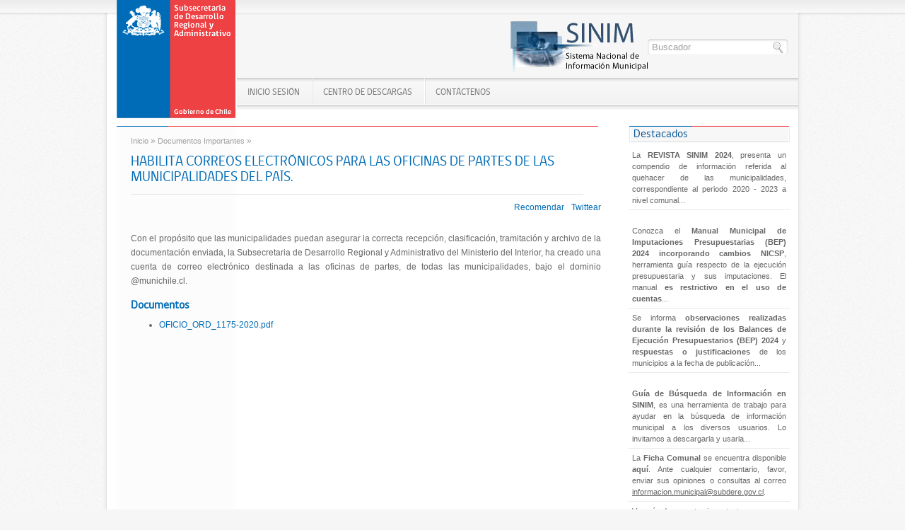

--- FILE ---
content_type: text/html
request_url: https://www.sinim.gov.cl/documento_importante.php?id=743
body_size: 3732
content:

<!DOCTYPE html>
<html xmlns="http://www.w3.org/1999/xhtml">
    <head>
	         <meta http-equiv="Content-Type" content="text/html; charset=iso-8859-1" />
    	<title>SINIM-HABILITA CORREOS ELECTRÓNICOS PARA LAS OFICINAS DE PARTES DE LAS MUNICIPALIDADES DEL PAÍS.</title>
       	<link type="text/css" href="/assets/css/style.css" rel="stylesheet" media="all" />
        <!-- <link type="application/rss+xml" href="http://www.gob.cl/feed/" rel="alternate" title="RSS 2.0" /> -->

        <script type="text/javascript" src="/assets/js/jquery-3.6.0.min.js"></script>
        <script type="text/javascript" src="/assets/js/base.js"></script>
            
        <script type="text/javascript" src="/assets/js/jquery.colorbox-min.js"></script>
        <script type="text/javascript" src="/assets/js/jquery.featureList-1.0.js"></script>

        <link type="text/css" href="/assets/css/featured-list.css" rel="stylesheet" media="all" /> 
    
        <link rel="shortcut icon" type="image/x-icon" href="/assets/img/favicon.ico"  />
            
        <!--[if lt IE 9]>
            <script src="http://html5shiv.googlecode.com/svn/trunk/html5.js"></script>
        <![endif]-->        
    </head>
    
    <body>
        <section id="main" class="default">
            
            <header id="top">
                
                <h1 class="logo"><a href="/index.php">Gobierno de Chile</a></h1>
                
                <nav id="menu">
				       			<ul>
                    	                        <li class="first"><a href="/inicio_sesion.php">Inicio SESI&Oacute;N</a></li>
                        												                        <!--li><a href="#"> Informaci&oacute;n Municipal</a>
							<ul>
                                <li><a href="/indicadores/busq_general.php" target="_blank">B&uacute;squeda General (Men&uacute;)</a></li>
                                <li><a href="/indicadores/busq_cuentas2008.php" target="_blank">Clasificador Presupuestario (2008-2013)</a></li>
                                <li><a href="/indicadores/busq_serie.php" target="_blank">Indicadores (2001-2013)</a></li>
                                <li><a href="/indicadores/busq_serie_var.php" target="_blank">Variables o Datos (2001-2013)</a></li>
                                <li><a href="/indicadores/busq_subareas.php" target="_blank">B&uacute;squeda de &Aacute;rea o Sub&aacute;rea</a></li>
                                <!--
                                <li><a href="/indicadores/graficos_ind.php?loaded=0&amp;seluni=0" target="_blank">Gr&aacute;ficos de Indicadores</a></li>
                                <li><a href="/indicadores/diccionario2.php?primer=1" target="_blank">Diccionario de Variables</a></li>
                                <li><a href="/indicadores/diccionario.php?primer=1" target="_blank">Diccionario de Indicadores</a></li>
								--<
                            </ul>
                        </li-->
		                <li><a href="#">Centro de Descargas</a>
                     	<ul>
                          <!--  <li><a href="/CentroDescargas/dicc_VarInd.php" target="_blank">Documentos e Informes</a></li>
                                <li><a href="/CentroDescargas/VarInd.php" target="_blank">Circulares y Oficios</a></li>
                                <li><a href="/CentroDescargas/LegCircMunic.php" target="_blank">Legislaci&oacute;n</a></li> -->
                                <li><a href="/CentroDescargas/EvolTend_elec.php" target="_blank">Evoluci&oacute;n y Tendencias</a></li>
                               <!-- <li><a href="../../desarrollo_local/documentos/Manual_del_Concejal.pdf" target="_blank">Manual del Concejal</a></li> -->
                                <li><a href="/archivos/centro_descargas/PSI2016.pdf" target="_blank">Políticas de seguridad SUBDERE</a></li>
                                <li><a href="/desarrollo_local/autoridades/inicio_sesion.php" target="_blank">Descarga Autoridades (acceso restringido)</a></li>
                                <li><a href="/desarrollo_local/cta_cte/informe_cta.php" target="_parent">Cuentas Corrientes Municipales (acceso restringido)</a></li>

                        </ul>
		                </li>
		                                        <li class="last"><a href="mailto:informacion.municipal@subdere.gov.cl">Cont&aacute;ctenos</a></li>
                  		                  </ul> 
                </nav>
                
                <div id="tools">
				 
<form action="/assets/buscador/mostrar_busqueda.php" method="post" class="search-site">
    <input type="text" name="buscar" id="keywords" value="Buscador" />
    <button class="image">Buscar</button>
</form> 

        
                </div>
                
            </header>
 
<section id="content">
    
    <article class="post">
    
        <header>
            <nav class="breadcrumb"><a href="/index.php">Inicio</a> &raquo; <a href="documentos_importantes.php">Documentos Importantes</a> &raquo; </nav>            
            <h2 class="title">HABILITA CORREOS ELECTRÓNICOS PARA LAS OFICINAS DE PARTES DE LAS MUNICIPALIDADES DEL PAÍS.</h2>
            
            <div class="meta">
                <!-- <time datetime="2010-12-27">27 de diciembre de 2010</time> -->
	 			                 <p class="share">
                    <a name="fb_share" type="button" href="http://www.facebook.com/sharer.php">Recomendar</a>
                    <a href="http://twitter.com/share" class="twitter-share-button" data-count="none" data-via="sinim_subdere" data-lang="es">Twittear</a>
                </p> 
        
            </div>
        </header>

        <section class="body">
            <p> Con el propósito que las municipalidades puedan asegurar la correcta recepción, clasificación, tramitación y archivo de la documentación enviada, la Subsecretaria de Desarrollo Regional y Administrativo del Ministerio del Interior, ha creado una cuenta de correo electrónico destinada a las oficinas de partes, de todas las municipalidades, bajo el dominio @munichile.cl. </p>
            <h3>Documentos</h3>
			 
          <ul>
          <li><a href="archivos/home/743/OFICIO_ORD_1175-2020.pdf" target="_blank">OFICIO_ORD_1175-2020.pdf </a></li> 
		  </ul>
                  <!-- <p><a href="www.sinim.gov.cl"><img src="word.jpg" width="30" height="29" alt="documento"> Esta es una prueba. </a></p> -->
        </section>
       
    </article>
    
    <aside class="sidebar util">
      
    </aside>
    <aside class="sidebar util">
    </aside>
    <aside class="sidebar util">
        <div class="box">
                      <h2><a href="documentos_destacados.php">Destacados</a></h2>
            <ul class="calendar">
								<li>
                    <!-- <time>19 de diciembre</time> -->
                  <a href="https://www.sinim.gov.cl/documento_importante.php?id=864" target="_blank">La <B>REVISTA SINIM 2024</B>, presenta un compendio de información referida al quehacer de las municipalidades, correspondiente al periodo 2020 - 2023 a nivel comunal...</a>
                </li>
								<li>
                    <!-- <time>19 de diciembre</time> -->
                  <a href="https://www.sinim.gov.cl/archivos/home/664/Manual_de_Imputaciones_Presupuestarias_incorporando_plan_de_cuenta_NICSP_V20.xls" target="_blank"><br>
Conozca el <B>Manual Municipal de Imputaciones Presupuestarias (BEP) 2024 incorporando cambios NICSP</B>, herramienta guía respecto de la ejecución presupuestaria y sus imputaciones. El manual<B> es restrictivo en el uso de cuentas</B>...</a>
                </li>
								<li>
                    <!-- <time>19 de diciembre</time> -->
                  <a href="https://www.sinim.gov.cl/archivos/home/586/Informe_de_Observaciones_Nacional_BEP_2024(al_26_de_mayo_de_2025).xlsx" target="_blank">Se informa <b>observaciones realizadas durante la revisión de los Balances de Ejecución Presupuestarios (BEP) 2024 </b> y <b>respuestas o justificaciones</b> de los municipios a la fecha de publicación...</a>
                </li>
								<li>
                    <!-- <time>19 de diciembre</time> -->
                  <a href="https://www.sinim.gov.cl/archivos/home/576/Guia_Busqueda_Informacion_SINIM_(version4.1.2018).pdf" target="_blank"> <br>
<B>Guía de Búsqueda de Información en SINIM</B>, es una herramienta de trabajo para ayudar en la búsqueda de información municipal a los diversos usuarios. Lo invitamos a descargarla y usarla...</a>
                </li>
								<li>
                    <!-- <time>19 de diciembre</time> -->
                  <a href="https://datos.sinim.gov.cl/ficha_comunal.php" target="_blank">La <b>Ficha Comunal</b> se encuentra disponible <b>aquí</b>.  Ante cualquier comentario, favor, enviar sus opiniones o consultas al correo <U>informacion.municipal@subdere.gov.cl</U>.</a>
                </li>
								<li>
                    <!-- <time>19 de diciembre</time> -->
                    <a href="documentos_destacados.php">Ver m&aacute;s documentos importantes</a>
                </li>
				 
            </ul>
        </div>
        
		<div class="box">
		             <h2><a href="#">Redes de Ministerio</a></h2>

            <ul class="banners">
        
                <li class="networks">
                    <a rel="external" href="https://www.facebook.com/subdere.chile">
                        <img src="/assets/img/sidebar/facebook.png" alt="Facebook" />
                    </a>
                    <a rel="external" href="https://x.com/laSUBDERE">
                        <img src="/assets/img/sidebar/twitter.png" alt="Twitter" />
                    </a>
                    <a rel="external" href="https://www.flickr.com/photos/122380027@N08/">
                        <img src="/assets/img/sidebar/flickr.png" alt="Flickr" />
                    </a>
                    <a rel="external" href="https://www.youtube.com/user/SubdereChile/videos">
                        <img src="/assets/img/sidebar/youtube.png" alt="YouTube" />
                    </a>
                    <a rel="external" href="https://www.instagram.com/subdere.chile">
                        <img src="/assets/img/sidebar/instagram.png" alt="Instagram" />
                    </a>
                    
                </li>
                     
            </ul>        
        </div>
    </aside>
    
</section>

<script type="text/javascript">
    jQuery(document).ready(function($) {
        $.getScript('http://platform.twitter.com/widgets.js');
        $.getScript('http://static.ak.fbcdn.net/connect.php/js/FB.Share');
    });
</script>

      <!-- footer -->
            <footer>
                <div id="bottommenu">
				                     <address>
                    Subsecretar&iacute;a de Desarrollo Regional y Administrativo, Teatinos 92 Pisos 2 y 3. Santiago -Chile, Tel&eacute;fono Mesa Central: (2) 2636 36 00
                    </address>
                    
                    <nav>
                        <a rel="external" href="http://validator.w3.org/check?uri=referer" title="HTML versiÃ³n 5">HTML 5</a> |
                        <a rel="external" href="http://jigsaw.w3.org/css-validator/check/referer/?profile=css3" title="CSS versiÃ³n 3">CSS 3</a> |
                        <a rel="external" href="http://creativecommons.org/licenses/by/2.0/cl/" title="Creative Commons">CC</a>
                    </nav>   
 
                </div>
                
                <div id="ribbon">
                    <a href="#top">Ir arriba</a>
                </div>
                
            </footer>  
      
        </section>
<!-- Global site tag (gtag.js) - Google Analytics -->
<script async src="https://www.googletagmanager.com/gtag/js?id=UA-11741324-1"></script>
<script>
  window.dataLayer = window.dataLayer || [];
  function gtag(){dataLayer.push(arguments);}
  gtag('js', new Date());

  gtag('config', 'UA-11741324-1');
</script>


    </body>

</html>

--- FILE ---
content_type: text/css
request_url: https://www.sinim.gov.cl/assets/css/style.css
body_size: 6615
content:
/* Estilos BÃ¡sicos */

html {
    background: #F6F6F6 url(../img/header/main-bg.png) center top repeat-y;
} 

body {
    color: #000;
/*    background: url(/assets/img/fondo-gob.jpg) center top no-repeat; */
	margin: 0;
	padding: 0;
    
    font: 12px/140% Verdana, Helvetica, sans-serif;
	text-align: center;
	background: url(../img/header/body-bg.png) center top repeat-x;	
}

@font-face {
	font-family: 'gobCL';
	font-weight: normal;
	font-style: normal;
	
	src: url('../fonts/gobcl_regular-webfont.eot');
	src: local('â˜º'), url('../fonts/gobcl_regular-webfont.woff') format('woff'), url('../fonts/gobcl_regular-webfont.ttf') format('truetype'), url('../fonts/gobcl_regular-webfont.svg#webfont3jnenQ5S') format('svg');

}



p {
	text-align: left;
}

iframe {
    border: 0;
    overflow: hidden;
}

iframe.contact {
    margin-left: -14px;
}

.text-centered { text-align: center; }

h1 {
	font-size: 20px;
	line-height: 110%;
	font-weight: normal;
	font-style: normal;
	text-align: left;
	letter-spacing: -1px;
	margin-bottom: 5px;
	margin-top: 2px;
	
	font-family: 'gobCL', Verdana;
}

h2 {
	font-size: 18px;
	line-height: 110%;
	text-align: left;
	margin-top: 2px;
	margin-bottom: 5px;
	
	font-family: 'gobCL', Verdana;
}

h3 {
	font-size: 16px;
	line-height: 110%;
	text-align: left;
	margin-top: 2px;
	margin-bottom: 5px;
}

h4 {
	font-size: 14px;
	line-height: 110%;
	text-align: left;
	margin-top: 2px;
	margin-bottom: 5px;
}

a {
	color: #006cb7;
	text-decoration: none;
}

img {
	border-style: none;
}

header, footer, section, nav, aside, hgroup {
    display: block; 
}


ul.clean { margin: 0; padding: 0; }
ul.clean li { list-style-type: none; margin: 0; padding: 0; }
/* Estilos para las cajas */


.wrapped {
	width:  960px;
	height: auto;
	margin: 0 auto;
}


header#top { width: 990px; margin: 0 auto; position: relative; height: 175px;   }
header#top h1.logo { margin: 0; width: 170px; height: 170px; background: url(../img/header/logo.jpg) no-repeat; text-indent: -10000px; position: absolute; top: 0; left: 20px; z-index: 100; }

header#top h1.logo a {
    display: block;
    width: 172px;
    height: 169px;
    outline: 0 none;
}

header#top div#tools {
    width: 795px;
    height: 65px;

	background: url(../img/header/cabecera.png); /* Agregado para sinim */
    background-color: #f6f6f6; 
    
    position: absolute; 
    top: 20px;
    right: 6px;
    padding-top: 25px;
}


header#top div#tools form {
    float: right;
}

section#top {
	width:  100%;
	height: 30px;
	margin: 0;
    padding: 0;
    

	height: 30px; 
	background: url("../img/bg_top.png");
}

section#top div.wrapped {
    font-size:11px;
	color: #666666;
	width: 940px !important;
	padding: 7px 10px;
	overflow: hidden;
}



section#main {
	width: 990px;
	height: auto;
	text-align: left;
	margin: 0 auto;
	
}

section#wrap {
	width: 960px;
	height: auto;
	margin: 0px auto 0px auto;
}

#welcome {
	width:320px;
	height:20px;
	font-size:11px;
	color: #666666;
	float:left;
	margin: 4px auto 0px 10px;
	text-align:left;
}

#topdate {
	width:320px;
	height:20px;
	font-size:11px;
	color: #666666;
	float:right;
	margin: 4px 10px 0px auto;
	text-align:right;
}

/* estilos para las cajas de los contenidos interiores. p.d: in=interior*/

#generalcontent {
	width:715px;
	height:790px;
	float:left;
	margin: 0px 0px 0px 2px;
	background-image:url(../img/interiortop.jpg);
	background-position: top right;
	background-repeat:no-repeat;
}

.intitulo {
	color:#006699;
	width: 660px;
	float:left;
	font-size:18px;
	text-align:left;
}

.intexto {
	color:#666666;
	width: 660px;
	float:left;
	font-size:12px;
	letter-spacing:-1px;
	text-align:left;
}


/* estilos para el header */
 


/*
.logo h1 a {
	width: 315px;
	height: 125px;
	float:left;
    background-image: url(../img/logo.jpg);
	text-indent: -5000px;
	outline: 0 none;
}
*/


/* estilos para el mini menu superior */



#minimenu {
	color: #666666;
	font-size:11px;
	width: 430px;
	height: 20px;
	float:right;
	margin: 20px 35px 0px auto;
	text-align: right;
}



/* estilos para el buscar */



#search {
	width:315px;
	height:30px;
	float:right;
	margin: 0px 35px 0px auto;
}



/* estilos para la botonera */

nav#menu {
    position: absolute;
    
    top: 110px;
    left: 190px;
    
	width: 794px;
	height: 45px;
	margin: 0px 0px 0px 0px;
	background-image:  url(../img/header/menu-bg.png);
	background-repeat:repeat-x;
}

nav#menu ul {
	color:#fff;
	padding: 0;
	margin: 0;
	list-style-type: none;
	text-transform:uppercase;
}

nav#menu ul li {
	float: left;
	display: inline;
	position: relative;
	
    z-index: 100;
	
    height: 37px;
    
    background: url(../img/header/menu-li-right.png) right top no-repeat;
    
}

nav#menu ul li a {
	color: #787878;
	font-family: 'gobCL', Arial, sans-serif;
    font-size: 13px;	
	text-decoration: none;
	background: url(../img/header/menu-li-left.png) left top no-repeat;
	
	padding: 12px 18px 12px 15px;
	height: 14px;
	float: left;
}

nav#menu ul li.last {
    background: none;
}

nav#menu ul li.first a {
    background: none;
}

/*Menu de Administrador */
nav#menu ul li.admin a {
	color: #00F;
}

nav#menu ul li a.active,
nav#menu ul li a:hover {
	color: #005fab !important;
}

nav#menu.ul li:hover {
   overflow: hidden;
}

nav#menu li:hover a {
}

nav#menu ul li ul {
    display: none;
}

nav#menu ul li:hover ul {
    display: block;
    position: absolute;
    top: 38px;
    left: 0px;
    margin: 0;
}

nav#menu ul li ul li {
    float: none;
    background: url(../img/header/menu-bg.png);

    margin: 0;
    display: block;
    width: 100%;

    white-space: nowrap;
    overflow: hidden;
    border-left: 1px solid #CCC;
    border-right: 1px solid #CCC;
}

nav#menu ul li ul li a {
    background: none;
}

nav#menu ul li    ul li:last-child {
    border-bottom: 1px solid #CCC !important; 
}


/* estilos para la galeria */



#gallery {
	width: 960px;
	height: 430px;
	margin: 5px auto 0px auto;
	padding-top:20px;
	float: left;
}



/* estilos para las cajas de contenido */


section#content {
	width: 952px;
	margin: 0 18px 0 20px;
	overflow: hidden;
}

/* Columna 1 */

section#content aside {
    float: left;
    display: inline !important;
}

section#content aside.sidebar {
    width: 228px !important;
    overflow: hidden;
    margin-left: 5px;
    float: right;
}

section.homepage aside.sidebar { float: left !important; }

section#content aside.left {
	width: 690px;
}

form.search-site {
    position: relative;
    width: 228px;
}

form.search-site input {
    background: url(../img/home/search.png) no-repeat;
    border: 0 none;
    height: 17px;
    margin: 10px 15px;
    padding: 3px 6px;
    width: 193px;
    color: #9f9f9f;
}

form.search-site button.image {
    background: url("../img/banners/lupa-chile-clic.png") no-repeat scroll left top transparent;
    border: 0 none;
    height: 17px;
    margin: 0;
    padding: 0;
    position: absolute;
    right: 19px;
    text-indent: -10000px;
    top: 14px;
    width: 17px;
    cursor: pointer;
}

form.search-site input.active {
    color: black;
}

section#content aside.sidebar div.box {
    float: left;
    text-align: justify; /* Agregada para SINIM*/
	margin-bottom: 10px;
    overflow: hidden;
    width: 228px;
}

section#content aside div.even {
    margin-right: 0 !important;
}

section#content aside.sidebar div.box h2 {
    background: url("../img/sidebar/boton-h2-sidebar.png") no-repeat scroll left top transparent;
    color: #005294;
    font-family: 'gobCL',Verdana,sans-serif;
    font-size: 16px;
    font-weight: normal;
    height: 21px;
    padding: 3px 0 0 7px;
    text-transform: none;
}


div.box ul.archive { padding: 0; margin: 0; margin-left: 3px; }
div.box ul.archive li { list-style-type: none; padding: 5px; border-bottom: 1px solid #ebe9ea; }
div.box ul.archive li a { color: #7f7f7f; font-size: 12px; }

div.box ul.calendar { padding: 0; margin: 0; }
div.box ul.calendar li { padding: 5px; border-bottom: 1px solid #ebe9ea; }
div.box ul.calendar li time {
    font-size: 10px;
    color: #a2a2a2;
    display: block;
}
div.box ul.calendar li a {
	color: #666;
	/*color: #005294;*/
    font-size: 11px;
}

/* Agregado para SINIM */
div.box ul.calendar li a:hover {
	color: #000000;
	/*color: #005294;*/
    font-size: 11px;
}
/*------------------------- */

section#content aside div.last-news ul { margin-left: 0; padding: 0 5px; }
section#content aside div.last-news ul li { list-style-type: none; text-align: left; margin-bottom: 5px; }
section#content aside div.last-news ul li img { margin-top: 4px; float: left; margin-right: 10px;  }
section#content aside div.last-news ul li time { font-size: 9px; color: #bbbbbb; display: block; height: 15px; }
section#content aside div.last-news ul li a { color: #787878; font-size: 11px; line-height: 14px; display: block;}


section#content aside.left div ul li { border-bottom: 1px solid #ebebeb; padding-bottom: 7px; overflow: hidden; } 
section#content aside.left div ul li:last-child { border-bottom: 0 none; }
section#content aside.left div a.more { float: right; font-size: 10px; margin-right: 10px; } 


section#content aside div.gov-news ul { margin-left: 0; padding: 0 5px; }
section#content aside div.gov-news ul li { list-style-type: none; text-align: left; margin-bottom: 3px;}
section#content aside div.gov-news ul li img { margin-top: 4px; float: left; margin-right: 10px;  }
section#content aside div.gov-news ul li time { font-size: 9px; color: #bbbbbb; display: block; height: 15px; }
section#content aside div.gov-news ul li a { color: #787878; font-size: 11px; display: block; line-height: 14px; }

section#content aside.left div.gov-news ul li a { margin-left: 58px !important;}

section#content aside div.specials ul { margin-left: 0; padding: 0 5px; }
section#content aside div.specials ul li { clear:both; list-style-type:none; margin-bottom: 3px; overflow:hidden; text-align:left; padding-top: 3px; }
section#content aside div.specials ul li img { float: left; margin-right: 10px;  }
section#content aside div.specials ul li h3 { margin: 0 0 2px 0px; }
section#content aside div.specials ul li h3 a { color: #787878; font-size: 11px; font-weight: normal;text-transform: none; }

section#content aside div.primera-dama ul { margin-left: 0; padding: 0 5px; }
section#content aside div.primera-dama ul li { list-style-type: none; text-align: left; margin-bottom: 3px;}
section#content aside div.primera-dama ul li time { font-size: 9px; color: #bbbbbb; display: block; height: 15px; }
section#content aside div.primera-dama ul li a { color: #787878; font-size: 11px; display: block; line-height: 14px;}

section#content aside div.interviews ul { margin-left: 0; padding: 0 5px; }
section#content aside div.interviews ul li { list-style-type: none; text-align: left; margin-bottom: 3px;}
section#content aside div.interviews ul li time { font-size: 9px; color: #bbbbbb; display: block; height: 15px; }
section#content aside div.interviews ul li a { color: #787878; font-size: 11px; display: block; line-height: 14px; }


a.video { position: relative; }
a.video img.overlay { position: absolute; top: 0; left: 0; }

section#content aside div.calendar ul { margin-left: 0; padding-left: 5px; }
section#content aside div.calendar ul li { list-style-type: none; text-align: left; margin-bottom: 3px; position: relative; }

/*
section#content aside div.calendar ul li time { 
    font-size: 15px; 
    color: #666666; 
    text-align: center; 
    position: absolute; 
    top: 3px; 
}
*/

section#content aside div.calendar ul li time {
    width: 60px;
    text-align: center;
    float: left;
    margin-top: 7px;
}

section#content aside div.calendar ul li time span.day {
    color: #b1b1b1;
    font-family: gobCL, sans-serif;
    font-size: 9px;
    display: block;
}

section#content aside div.calendar ul li time span.hour {
    color: #006cb7;
    font-size: 20px; 
    font-family: gobCL, sans-serif;
}

section#content aside div.calendar ul li p { 
    border-left: #ef4144 solid thin; 
    margin: 7px 5px 7px 60px;
    padding-left: 7px;
    font-size: 11px;
    color: #787878;
}

section#content aside div.calendar ul li p span { display: block; color: #cc0000}


section#content aside.left ul.banners { 
    clear: both;
    border-top: 1px solid #ebebeb;
    margin-top: 30px;
    padding-top: 15px;
}

section#content aside.left ul.banners li {
    width: 200px;
    padding: 3px 15px;
    float: left;
}

aside.sidebar h2 {
    width: 245px;
    height: 26px;
    background: url(../img/sidebar/sidebar-h2.png) center top no-repeat;
    padding: 6px 0 0 11px;
}

aside.sidebar h2 a {
    font-weight: normal;
    font-size: 16px;
    color: #005294;
}















aside.home {
    width: 698px;
    float: right !important;
}

aside.home > h2 {
    background: url(../img/home/boton-h2-home.png) no-repeat;
    color: #005294;
    font-family: 'gobCL',Verdana,sans-serif;
    font-size: 16px;
    font-weight: normal;
    height: 21px;
    padding: 3px 0 0 7px;
    text-transform: none;
}

aside.home ul.news { padding: 0; margin: 0; }
aside.home ul.news li { border-bottom: 1px solid #ebe9ea; list-style-type: none; margin: 0; padding: 0; clear: both; overflow: hidden; padding-bottom: 10px; padding-top: 15px;  }
aside.home ul.news li.small { padding: 5px 0 0 7px !important;}
aside.home ul.news li article img { float: left; margin-right: 10px; background-color: #fbfbfb; padding: 4px; border: 1px solid #f0f0f0; border-bottom: 1px solid #d3d3d3 !important; }
aside.home ul.news li article time { font-size: 10px; color: #a2a2a2; }
aside.home ul.news li article h2 { margin-top: 0 !important;}
aside.home ul.news li article h2 a { font-family: gobCL, Verdana, sans-serif; font-size: 15px; font-weight: normal; color: #005294; }
aside.home ul.news li article p { font-size: 11px; color: #787878; line-height: 17px; margin-bottom: 0; }
aside.home ul.news li article a.more { float: right; color: #a2a2a2; font-size: 10px; display: block; margin-right: 10px;}





/* Columna 2 */

#box2 {
	width: 250px;
	height:595px;
	float:left;
	margin-right:5px;
	border: dotted #e7e7e7 thin ;
}

.boxgobierno {
	color:#135c91;
	width:230px;
	height:15px;
	margin: 0px 0px 0px 0px;
	float:left;
    font-size: 14px;
	font-weight:bold;
	letter-spacing:-1px;
	padding: 15px 10px 15px 10px;
	text-align:left;
	background-image:url(../img/gobiernoinforma.jpg);
}

.boxup {
	width: 250px;
	height: 275px; 
	float:left;
}

.boxdown {
	width:250px;
	height:265px;
	float:left;
}

.lastnews {
	color:#FFF;
	text-transform:uppercase;
	width:230px;
	height:18px;
	background-color:#006699;
	float:left;
	padding: 3px 10px 0px 10px;
	font-weight:bold;
	text-align:left;
}

.contentpost {
	width: 230px;
	height: 50px;
	float:left;
	margin: 5px 0px 5px 10px;
}

.date {
	color: #666666;
	width:120px;
	height:13px;
	float:left;
    font-size: 12px;
	font-weight: 700;
	text-align:left;
	margin-bottom:5px;
}

.infopost {
	width:225px;
	height:30px;
	float:left;
	color:#135c91;
	font-size: 11px;
	text-align:left;
	font-weight: 500;
	line-height: 1;
}

/* Columna 3 */

#box3 {
	width:250px;
	height:595px;
	float:left;
	margin-right:5px;
	border: dotted #e7e7e7 thin ;
}

.boxagenda {
	color:#d23d3d;
	width:230px;
	height:15px;
	margin: 0px 0px 0px 0px;
	float:left;
    font-size: 14px;
	font-weight:bold;
	letter-spacing:-1px;
	padding: 15px 10px 15px 10px;
	text-align:left;
	background-image: url(../img/agendadelpresidente.jpg);
}

.especial {
	color:#FFF;
	text-transform:uppercase;
	width:230px;
	height:18px;
	background-color:#006699;
	float:left;
	padding: 3px 10px 0px 10px;
	font-weight:bold;
	text-align:left;
}

.bigmonth {
	width: 50px;
	height: 15px;
	float:left;
	font-size: 14px;
	font-weight:bold;
	margin: 0px 0px 0px 0px;
}

.biginfo {
	font-size:40px;
	width: 50px;
	height: 50px;
	margin: 0px auto 0px 0px;
	float:left;
	border-right: #cc0101 solid thin;
}

.bigdate {
	font-size:25px;
	width: 50px;
	height: 28px;
	margin: 0px -5px 0px 0px;
	float:left;
}

.thumb {
	width: 60px;
	height: 45px;
	margin: 0px auto 0px 10px;
	float:left;
}

.resumen {
	color:#135c91;
	width:120px;
	height:15px;
	float:left;
    font-size: 12px;
	font-weight: 700;
	text-align:left;
	margin-left:5px;
}
/*
.hour {
	color: #cc0101;
	width:120px;
	height:15px;
	float:left;
    font-size: 12px;
	font-weight: 700;
	text-align:left;
	margin-left:5px;
}
*/

.infopost2 {
	width:150px;
	height:30px;
	float:left;
	color: #666666;
	font-size: 11px;
	text-align:left;
	font-weight: 500;
	line-height: 1;
	margin-left:5px;
}

.infopost3 {
	width:150px;
	height:30px;
	float:left;
	color: #666666;
	font-size: 11px;
	text-align:left;
	font-weight: 500;
	line-height: 1;
	margin-left:5px;
}

/* Columna 4 */

#box4 {
	width:195px;
    height:595px;
	margin-right:20px;
	float:left;
	background-image:url(../img/side4.jpg);
	background-repeat:no-repeat;
}

.boxtop {
	color:#135c91;
	width:175px;
	height:15px;
	margin: 0px 0px 0px 0px;
	float:left;
    font-size: 14px;
	font-weight:bold;
	letter-spacing:-1px;
	padding: 15px 10px 15px 10px;
	text-transform:uppercase;
	background-color:#e7e7e7;
}

.boxesright {
	width:195px;
	height:70px;
	margin: 8px 0px 0px 0px;
	float: left;
}


/* estilos para el SIDEBAR si existe */

#sidebar {
	width:240px;
	height:760px;
	float:left;
	background-color:#f2f2f2;
	border: dotted #e7e7e7 thin ;
}

/* estilos para el footer */


section#main footer {
    clear: both;
	margin: 0 auto;
	overflow: hidden;
	margin-top: 20px !important;
	
}







section#main footer nav.sites { text-align: center; }
section#main footer nav.sites a { margin-right: 10px; }

.logos {
	width: 100px;
	height: 70px;
	float:left;
	margin: 0px 0px 0px 9px;
}


footer div.banners {
    background-color: #EFEFEF;
    overflow: hidden;
    padding: 0;
    margin: 0 6px;
    height: 150px; /*120 */
    padding-bottom: 30px;
}

footer div.banners ul {
    width: auto;	/* width: 699px; */ 
    float: left;
    overflow: hidden;
    margin: 0;
    padding: 0;
    margin-left: 9px; /* 9px*/
}

footer div.banners ul li {
    list-style-type: none;
    padding: 0;
    margin: 0;
    float: left;
    margin-bottom: 7px; 
    margin-left: 22px; /* 11px*/
}

footer div.banners div.chileclic {
    background: url(../img/footer/chileclic.png) no-repeat;
    height: 119px;
    float: right;
    margin-right: 17px;
    padding: 35px 0 0 57px;
    width: 183px;
}

/* estilos para el menu inferior, debajo del footer */

#bottommenu {
    margin: 0 6px;
    padding: 5px 12px 0;
    height: 21px;
    font-size: 10px;
    background-color: #f6f6f6;
    clear: both;
}

#bottommenu address { float: left; font-style:normal; color: #666; }
#bottommenu nav { float: right; color: #a7a7a7; }
#bottommenu nav a { color: #666; }
#bottommenu nav a:hover { color: #135C91; }





#menu1 {
	color:#a7a7a7;
	font-size:11px;
	width: 430px;
	height:20px;
	float:left;
	text-align:left;
	margin: 0px auto 0px 35px;

}

#menu2 {
	color:#a7a7a7;
	font-size:11px;
	width:430px;
	height:20px;
	float:right;
	text-align:right;
	margin: 0px 35px 0px auto;
}

.debug { outline: 1px solid red;}
.aligncenter { margin: 0 auto; display: block; }
.alignleft { float: left; }
.alignright { float: right; }
.block { display: block; }
.none { display: none; }

section.list,
article.post {
    width: 715px;
    float: left;
}


article.post header {
    background: url(../img/article/line-top.png) left top no-repeat;
    margin-top: 3px;
    margin-bottom: 20px;
    padding-left: 20px;
}

article.post nav.breadcrumb { float: left; padding: 13px 0 0 0; color: #9f9f9f; }
article.post nav.breadcrumb a { color: #9f9f9f; font-size: 11px; }

article.post nav.breadcrumb strong { display: none; text-transform: uppercase; font-weight: normal; color: #9f9f9f; font-size: 10px; }



article.post ul.tools { float: right; height: 40px; margin: 0; }
article.post ul.tools li { float: left; }

article.post header h2.title {
    clear: both;

    color: #006cb7;
    
    border-bottom: 1px solid #e2e2e2;

    font-size: 20px;
    font-weight: normal;
    text-transform: none;
    font-family: 'gobCL', Verdana, sans-serif;
    padding: 9px 20px 14px 0;
    overflow: hidden;
    margin-bottom: 10px;
    width: 620px;
}

article.post header div.meta { overflow: hidden; height: 22px; margin-right: 30px; }
article.post header div.meta time { color: #9f9f9f; font-size: 11px; float: left; margin-top: 2px; }
article.post header div.meta p.share { float: right; margin: 0; }
article.post header div.meta p.share a,
article.post header div.meta p.share iframe { float: left; margin-left: 10px;}

article.post section.body { margin-left: 20px; margin-right: 10px; }
article.post section.body img { max-width: 640px; height: auto; }
article.post section.body p { color: #666666; text-align: justify; margin-right: 20px; overflow: hidden; line-height: 20px;}
article.post section.body blockquote { border-left: 1px solid #006699; padding-left: 10px; margin-left: 20px; margin-bottom: 20px;}
article.post section.body h2 { color: #006cb7; text-transform: none; margin-top: 30px; font-family: 'gobCL', Arial, sans-serif; font-weight: bold; font-size: 18px; }
article.post section.body h3 { color: #006cb7; text-transform: none; margin-top: 15px; font-family: 'gobCL', Arial, sans-serif; font-weight: bold; font-size: 16px; }
article.post section.body h4 { color: #006cb7; text-transform: none; margin-top: 15px; font-family: 'gobCL', Arial, sans-serif; font-weight: bold; font-size: 14px; }
article.post section.body ul li { color: #666; margin-bottom: 5px; }


article.post section.tools { padding: 10px; margin-top: 20px; border-top: 1px solid #ECECEC; text-align: center; }

aside.left ul { margin: 0; padding: 0; }
aside.left ul li { list-style-type: none; margin-bottom: 8px; }
aside.left ul li a img { display: block; }

aside.left ul li.primera-dama { margin-left: 5px; overflow: hidden; }
aside.left ul li.primera-dama img { float: right; margin-left: 10px; }
aside.left ul li.primera-dama hgroup { font-family: 'gobCL', Arial, sans-serif; font-weight: normal; }
aside.left ul li.primera-dama a { color: #cc0000; }
aside.left ul li.primera-dama p {  color: #7a7a7a; }



aside.sidebar li.networks {
    height: 43px;
    text-align: center;
    padding-top: 17px;
}

aside.sidebar li.networks a { margin: 0 6px;}

/* aside.util ul li a img { display: block;} */

.chileclic { background: url(../img/sidebar/chileclic.png) left top no-repeat; height: 156px; padding: 0px; width: 240px; }
.chileclic a { height:61px; width: 240px; display: block; }
.chileclic form { padding: 9px 12px 0; margin: 0;}
.chileclic form input.text { border: 0; float: left; width: 140px; color: #999; }
.chileclic form input.active { color: black; }
.chileclic form button.image { float: right; border: 0; background: url(../img/banners/lupa-chile-clic.png) left top no-repeat; text-indent: -10000px; margin: 0; padding: 0; width: 17px; height: 17px; }








/* Idiomas en BiografÃ­a Presidente */
ul.flags { overflow: hidden; margin: 0 !important; padding:0 0 0 12px; }
ul.flags li { background-position:left center; background-repeat:no-repeat; float:left; height:21px; list-style-type:none; padding: 5px 0 0 22px; text-align:left; width:77px; }
ul.flags li.es  { background-image: url(../img/flags/cl.png); }
ul.flags li.en  { background-image: url(../img/flags/us.png); }
ul.flags li.pt  { background-image: url(../img/flags/br.png); }
ul.flags li.fr  { background-image: url(../img/flags/fr.png); }
ul.flags li.cn  { background-image: url(../img/flags/cn.png); }
ul.flags li.de  { background-image: url(../img/flags/de.png); }
ul.flags li.jp  { background-image: url(../img/flags/jp.png); }
ul.flags li.arn { background-image: url(../img/flags/arn.png); }
ul.flags li a.active { font-weight: bold; }
div.separator { margin: 10px 20px; height: 1px; overflow: hidden; background-color: #CCC; }

ul.banners { margin: 0; padding: 0; }
ul.banners li { list-style-type: none; margin: 0; padding: 0; margin-bottom: 5px !important; border: 0;}




section.people ul.list { float: left; width: 690px; padding: 0;}

section.people ul.list li { display: block; clear:both; list-style-type:none; margin:0 20px 20px 20px; overflow:hidden; padding-bottom:15px; border-bottom: 1px solid 
#ECECEC;  
}
section.people ul.list li a.photo { float: left; display: block;}
section.people ul.list li hgroup { margin-left: 130px; display: block; }

section.people ul.list li hgroup h2, section.people ul.list li hgroup h3 { font-weight: normal; font-family: 'gobCL', Arial, sans-serif; color: #006699; }

section.people ul.list li p { margin-left: 130px; }
section.people ul.list li a.more { margin-left: 130px; display: block; }

section.people ul.list li dl { float: left; clear: left; margin: 20px 0 0 0; width: 110px; }
section.people ul.list li dl dt { color: #006699; font-family:'gobCL',Arial,sans-serif; font-size:14px; }
section.people ul.list li dl dd { margin-left: 0; margin-bottom: 20px; }
section.people ul.list li dl dd a { color: black; }




section.category ul.list { float: left; width: 690px; padding: 0; margin: 0; }
section.category ul.list li { display: block; list-style-type:none; margin:0 20px 20px 20px; overflow:hidden; padding-bottom:15px; border-bottom: 1px solid #ECECEC; }

section.category ul.list li date {}

section.category ul.list li h3.title { font-family: 'gobCL', Arial, sans-serif; font-weight: normal; margin-bottom: 10px; font-size: 18px; color: #006cb7; }

section.category ul.list li time { color: #9f9f9f; font-size: 11px; }

section.category ul.list li img { float: left; margin-right: 10px; }

section.category ul.list li p { color: #898989; font-size: 12px; }
section.category ul.list li a.more { display: block; color: #006cb7; }

h2.subsection { color: #006699; float: left; font-family: 'gobCL', Arial, sans-serif; margin-left: 40px; margin-top: 30px; }
nav.fundaciones { text-align: center; }



img.alignleft { margin: 0 15px 15px 0; }
img.alignright { margin: 0 0 15px 15px; }    
img.aligncenter,
img.alignnone {  margin-bottom: 20px; }


section.twitter { margin-top: 20px; margin-bottom: 20px;}

section.twitter h2 {
   
}



section.twitter a.footer { background: url(../img/twitter-logo.jpg) left top no-repeat; width: 79px; height: 24px; display: block; text-indent: -10000px; outline: 0 none; }

section.twitter ul { margin: 0; padding: 0; }
section.twitter ul li { list-style-type: none; clear: both; margin-bottom: 6px !important; overflow: hidden; padding-left: 5px; padding-right: 5px; }
section.twitter ul li span { border: 1px solid #eaeaea; background-color: white; display: block; padding: 8px; color: #333; border-radius: 5px 5px 5px #CCC; }
section.twitter ul li time { float: right; color: #77a0bc; font-size: 11px; margin-right: 5px;  }






ul.links { }
ul.links li { list-style-type: square; margin-bottom: 5px; }
ul.links li a { font-size: 18px; }

section.efemerides h2 { float: left; clear: left; width: 100px; margin: 0 !important; font-size: 20px !important; padding-top: 10px; text-align: center; }
section.efemerides h3 { margin-left: 120px; padding-left: 20px; border-left: 1px solid #ECECEC; margin-bottom: 0; margin-top: 0 !important; padding-top: 15px;}
section.efemerides dl { margin-left: 120px; padding-left: 50px; border-left: 1px solid #ECECEC; margin-top: 0 !important; padding-top: 10px; margin-bottom: 0; padding-bottom: 12px;}
section.efemerides dl dt { font-weight: bold; margin-top: 5px; }

section#comments { margin: 20px; margin-top: 50px;}
section#comments h2 { color:#006699; font-family:'gobCL',Arial,sans-serif; font-size:18px; font-weight:normal;} 

#IDCommentsHead h3 {
    display: none !important;
}

span.author { color: #006CB7; font-weight: normal; }

.wp-pagenavi { width: 720px; clear: both; height: 30px; text-align: center; }
.wp-pagenavi a, .wp-pagenavi span { border: 1px solid #CCC; padding: 5px 9px;  margin-right: 5px;}
.wp-pagenavi span.current { background: #CCC; color: white; font-weight: bold;}


a.facebook { background: url(../img/facebook-icon.png) left center no-repeat; padding: 0 0 0 20px; }
a.facebook:hover { text-decoration: underline; }

a.twitter { background: url(../img/twitter-icon.png) left center no-repeat; padding: 0 0 0 20px; }
a.twitter:hover { text-decoration: underline; }

li.mayo21 {
    background: url(../img/banners/21-de-mayo.jpg) left top no-repeat;
    width: 195px;
    height: 100px;
    padding-top:43px !important;
}

li.mayo21 a { 
    color:white;
    display:block; 
    font-family:'gobCL',Arial,sans-serif; 
    letter-spacing:1px; 
    margin-bottom:17px; 
    text-align:center; 
    text-transform:uppercase;
}

li.mayo21 a:hover { 
    text-decoration: underline;
}

li.bi100 {
    background: url(../img/banners/chile-bicentenario.jpg) left top no-repeat;
    width: 195px;
    height: 95px;
    padding-top: 112px;
}

li.bi100 a { color:black; display:block; font-family:'gobCL',Arial,sans-serif; letter-spacing:1px; margin-bottom:15px; text-align:center; text-transform:uppercase; }

li.bi100 a:hover { text-decoration: underline;}


/* begin bicentenario */

body {
/*    background: white url(../img/fondo-bicentenario.jpg) top center no-repeat !important; */
}

section#main > header {
	background-image: none !important;
}

.logo h1 a {
    background-image: none !important;
}

/* end bicentenario */


ul.tree { overflow: hidden; }
ul.tree li { font-size:16px; margin-top:5px; }
ul.tree li ul { margin-bottom: 20px; }
ul.tree li ul li {}


li.archive { text-align: center; background-color: #efefef; padding-bottom: 20px; border: 1px solid #d8d8d8; width: 193px }
li.archive ul { margin: 0; padding:0 0 12px;}
li.archive ul li { background: url(../img/archivo-separator.jpg) top center no-repeat; margin-bottom: 0 !important;}
li.archive ul li a { color:#7F7D7E; display:block; font-family:'gobCL', sans-serif; font-size:13px; padding-bottom:5px; padding-top:10px; }
li.archive ul li a:hover { text-decoration: underline; }



#streaming {
	width:950px;
	height:380px;
	background:#f5f5f5;
	border:solid 1px #ececec;
	margin:0px auto 20px auto;
}
#video {
	width:610px;
	height:350px;
	margin:0px 10px 15px 15px;
	float:left;
}
#side_video {
	width:300px;
	height:350px;
	background:#f5f5f5;
	border:solid 1px #ececec;
	margin:13px 0px 13px 0px;
	float:left;
}
.title_video {
	width:300px;
	height:60px;
	background:url(../img/streaming/title.jpg);
}
.txt_video {
	color:#848484;
	font: 12px/140% 'gobCL',Arial,sans-serif;
	text-align:justify;
	width:280px;
	height:160px;
	padding:10px;
}



/*
#streaming {
	width:920px;
	height:380px;
	background:#f5f5f5;
	border:solid 1px #ececec;
	margin: 20px auto 0px auto;
}
#video {
	width:580px;
	height:350px;
	margin:0px 10px 15px 15px;
	float:left;
}
#side_video {
	width:300px;
	height:350px;
	background:#f5f5f5;
	border:solid 1px #ececec;
	margin:13px 0px 13px 0px;
	float:left;
}
.title_video {
	width:300px;
	height:60px;
	background:url(images/title.jpg);
}
.txt_video {
	color:#909090;
	font: 12px/140% Arial, Helvetica, sans-serif;
	text-align:justify;
	width:280px;
	height:160px;
	padding:10px;
}
.title_streaming {
    font-size: 16px;
    margin: 3px auto;
    color: #005389;
}
.bajada_streaming {
    font-size: 12px;
    margin: 3px auto;
    color:#0061a0;
}
*/



footer div#ribbon {
    background: #f6f6f6 url(../img/footer/footer-final.png) top center no-repeat;
    height: 60px;
    position: relative;
}

footer div#ribbon a { 
    position: absolute;
    bottom: 0;
    left: 16px;
    width: 172px; 
    height: 23px;
    background: url(../img/footer/ribbon.png) center top no-repeat;
    text-indent: -10000px;
} 


/* Links Footer (accesos directos) */

footer #links { 
    margin: 0 6px; 
    overflow: hidden; 
    background-color: #EFEFEF; 
}

footer #links div.column { 
    width: 213px; 
    float: left; 
    padding: 20px 15px;
}

footer #links div.even h2 { color: #ef4144 !important; }
footer #links div.column h2 { 
    color: #006cb7; 
    font-family: gobCL, Verdana; 
    font-size: 15px; 
    font-weight: normal; 
    text-shadow: 1px 1px 1px #CCC;
}

footer #links div.column ul { padding-left: 3px; }
footer #links div.column ul li { 
    list-style-type: none; 
    margin-bottom: 5px;
    background: url(../img/footer/li-bullet.png) left 7px no-repeat;
    padding-left: 10px;
}
footer #links div.column ul li ul { margin-top: 5px; }

footer #links div.column ul li a { color: #787878; font-size: 11px; }


--- FILE ---
content_type: text/css
request_url: https://www.sinim.gov.cl/assets/css/featured-list.css
body_size: 1378
content:
section#featured {
    position: relative;
    display: block;
    overflow: hidden;
    width: 950px;
    height: 322px;
    margin: 4px 20px 7px 20px !important;
    
}

section#featured aside.buttons {
    width: 226px;
    float: left;
    overflow: hidden;
    margin-left: 5px;
}

section#featured aside.buttons ul li.first {
    width: 226px;
    height: 61px;
    margin-bottom: 4px;
    background: url(../img/featured/boton-sidebar-home2.png) no-repeat;
}

section#featured aside.buttons ul li.first a {
	font-family: gobCL, Verdana, sans-serif;
	font-size: 16px;
	color: #0000FF;
	display: block;
	padding: 24px 0;
	text-align: center;
	/*font-weight: bold; */
}

section#featured aside.buttons ul li.last {
    width: 226px;
    height: 61px;
    margin-bottom: 4px;
    background: url(../img/featured/boton-sidebar-serviciosmunicipales.png) no-repeat;
}

section#featured aside.buttons ul li.last a {
	font-family: gobCL, Verdana, sans-serif;
	font-size: 16px;
	color: #0000FF;
	display: block;
	padding: 24px 0;
	text-align: center;
	/*font-weight: bold; */
}


section#featured aside.buttons ul li {
    width: 226px;
    height: 61px;
    margin-bottom: 4px;
    background: url(../img/featured/boton-sidebar-home2.png) no-repeat;
}

section#featured aside.buttons ul li a {
    font-family: gobCL, Verdana, sans-serif;
    font-size: 16px;
    color: #757575;
    display: block;
    padding: 24px 0;
    text-align: center;
}

/* Agregado para SINIM */
section#featured aside.buttons ul li a:hover {
	color: #000000;
	/*color: #005294;*/
    font-size: 16px;
}


section#featured aside.news {
    width: 690px;
    float: right;
    margin-right: 5px;
    position: relative;

}

section#featured aside.news ul {
    height: 316px;
    overflow: hidden;
    border: 3px solid #f1f1f1;    
    position: absolute;
    width: 689px;
    background-color: black;
}

section#featured aside.news ul li {
    position: absolute;
    top: 0;
    left: 0;
    height: 316px;
    display: none;
    width: 698px;
}

section#featured aside.news ul li.first { 
    display: block;
}

section#featured aside.news ul li div.image {
    position: absolute;
    top: 0;
    display: block;
}

section#featured aside.news ul li article {
	position: absolute;
	left: 0px;
	bottom: 0px;
    background: url("../../media/slideshow-bg.png") repeat scroll 0 0 transparent;
	/*background-color: rgba(0,0,0,0.6);*/
	padding: 10px;
}

section#featured aside.news ul li article h2 {
    color: white;
    font-weight: normal;
    font-family: gobCL, Verdana;
    font-size: 18px;
} 

section#featured aside.news ul li article p {
    margin: 0;
    color: white;
    font-weight: normal;
    font-family: gobCL, Verdana;
    font-size: 13px;
}

section#featured aside.news div.buttons {
    position: absolute;
    top: 12px;
    right: 15px;
}

section#featured aside.news div.buttons a {
    display: block;
    float: left;
    width: 12px;
    height: 12px;
    overflow: hidden;
    text-indent: 10000px;
    background: url(../img/featured/featured-icon.png) right center no-repeat;
    margin-left: 8px;
    outline: 0 none;
}

section#featured aside.news div.buttons a.current {
    background-position: left center;
}


section#featured ul {
    list-style: none;	
    padding: 0;
    margin: 0;
}

ul#tabs {
    position: absolute;
    left: 0px;
    z-index: 50;
    width: 173px;
}

ul#tabs li {
    width: 168px;
    font-size: 12px;
    font-family: Arial;
    height: 74px;
    background: #F2F2F2 url(../img/featured/item-bg.png) center top repeat-x;
}

ul#tabs li.current {
    background-position: center bottom;		        
    color: white;
    border-right: 3px solid red;
    width: 170px;
    background-color: #0065AB;
}

ul#tabs li.current a {
    color: white;
    text-shadow: none;
    border-right: 2px solid white;
}

ul#tabs li a {
    height: 64px;
        
    overflow: hidden;
    display: block;
    vertical-align: middle;

    text-decoration: none;	
    padding: 5px 11px;

    outline: none;
    color: #666;
    font-family: 'gobCL', Arial, sans-serif;
	font-size: 13px;
    text-align: left;
    text-shadow: 2px 2px 2px #CCC;
}


ul#output {
    position: absolute;
    z-index: 25;
    top: 0px;
    left: 168px;
    
    width: 780px;
    height: 295px;
}

ul#output li {
    position: absolute;
    width: 780px;
    height: 295px;
    display: none;
}

ul#output li.live {
   text-align: center;
}

ul#output li a {
   color: white;
}

ul#output li div.images {
    position: absolute;
    left: 0px;
}

ul#output li div.images div.thumbs {
    position: absolute; 
    bottom: 10px;
    right: 10px;
    text-align: right;
    z-index: 75;
}

ul#output li div.images div.thumbs a.gallery {
    display: block;
    float: left;
    margin-left: 18px;
    border: 1px solid white; 
    
    width: 40px;
    height: 40px;
    
    outline: 0 none;
}

ul#output li div.images div.thumbs a.gallery:hover,
ul#output li div.images div.thumbs a.current {
    border-color: #EE4144;
}

ul#output li div.images div.thumbs a.gallery img {

}



ul#output li article {
    position: absolute;
    top: 0px;
    right: 0px;
    width: 253px;
    height: 295px;
    background-color: #f7f7f7;
}

ul#output li article h2 {
    margin: 10px 15px 0;
    padding-bottom: 10px;
    border-bottom: 1px solid #e8e8e8; 
}

ul#output li article h2 a {
    font-family: 'gobCL', Arial, sans-serif;
    font-size: 17px;
    font-weight: normal;
    text-transform: none;
    color: #848484;
}

ul#output li article p {
    margin: 0;
    font-family: 'gobCL', Arial, sans-serif;
    font-size: 12px;
    font-weight: normal;
    text-transform: none;
    color: #848484;
    padding-top: 10px;
    border-top: 1px solid #ffffff;
    margin: 0 15px 0;
}


--- FILE ---
content_type: text/javascript
request_url: https://www.sinim.gov.cl/assets/js/base.js
body_size: 1073
content:

jQuery(document).ready(function($) {

	$('a[rel=external], a[rel=nofollow]').each(function() {
		$(this).attr('target', '_blank');
	});
	
	$('a').each(function() {
	    var href = $(this).attr('href');	    
	    href = (href.indexOf('http') >= 0) ? href : 'http://' + document.location.host + href;

	    if(href == document.location.href) {
	        $(this).addClass('active');
	    }
	});
    

    $('#links div.column').equalHeights();

	$('a img').each(function() {
	    $(this).parent().attr('title', $(this).attr('alt'));
	});
    
    $.featureList($("#news-buttons a"), $("#news-items li"), {transition_interval: 10 * 1000});
    
    $('.search-site input, .chileclic form input').placeHolder();
    
});

(function($) {
    $.fn.placeHolder = function() {
        
        var original = $(this).val();
        
        $(this).focus(function() {
            $(this).val('').addClass('active');
        }).blur(function() {
        
            if($(this).val() == '') $(this).val(original);
            $(this).removeClass('active');
        });
    
    }
})(jQuery);


/**
 * Equal Heights Plugin
 * Equalize the heights of elements. Great for columns or any elements
 * that need to be the same size (floats, etc).
 * 
 * Version 1.0
 * Updated 12/10/2008
 *
 * Copyright (c) 2008 Rob Glazebrook (cssnewbie.com) 
 *
 * Usage: $(object).equalHeights([minHeight], [maxHeight]);
 * 
 * Example 1: $(".cols").equalHeights(); Sets all columns to the same height.
 * Example 2: $(".cols").equalHeights(400); Sets all cols to at least 400px tall.
 * Example 3: $(".cols").equalHeights(100,300); Cols are at least 100 but no more
 * than 300 pixels tall. Elements with too much content will gain a scrollbar.
 * 
 */

(function($) {
	$.fn.equalHeights = function(minHeight, maxHeight) {

		tallest = (minHeight) ? minHeight : 0;
		this.each(function() {
			if($(this).height() > tallest) {
				tallest = $(this).height();
			}
		});
		
		if((maxHeight) && tallest > maxHeight) tallest = maxHeight;
		return this.each(function() {
			$(this).height(tallest);
		});
	}
})(jQuery);


var Utils = {

    getParams: function() {
    
        var qstring = document.location.search.substring(1).split('&');
	    var params  = {};
	    
	    for(var i in qstring) {
	        var pair = qstring[i].split('=');
	        params[pair[0]] = decodeURIComponent(pair[1].replace('+', ' '));
	    }
	    
	    return params;
    }

};
